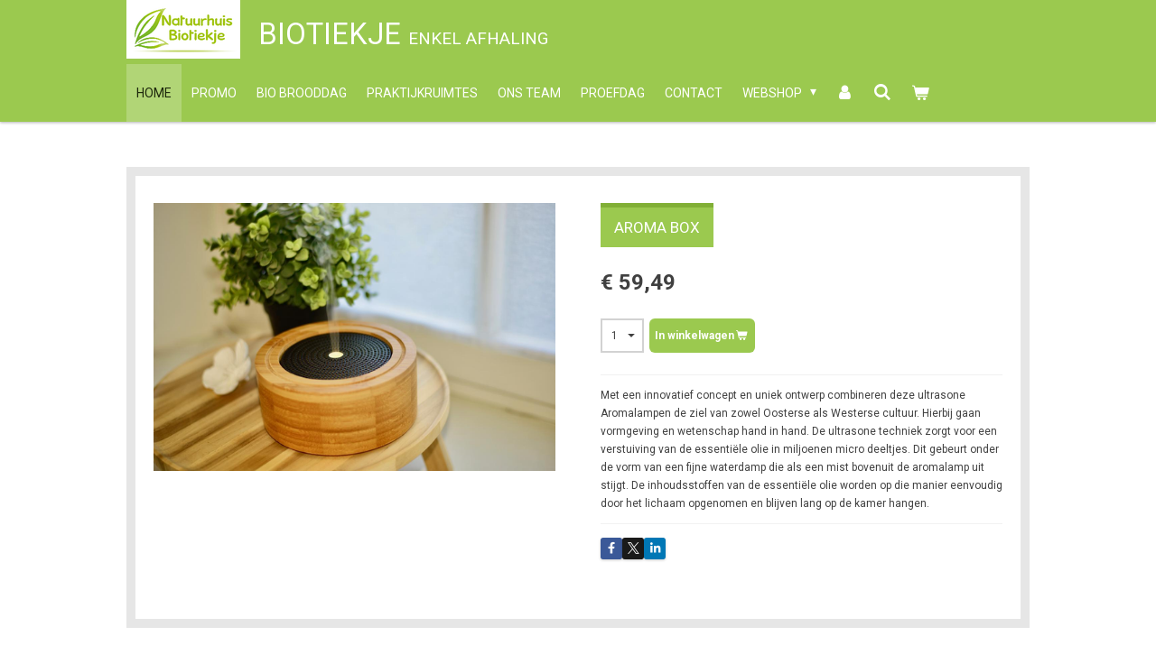

--- FILE ---
content_type: text/html; charset=UTF-8
request_url: https://www.biotiekje.be/product/2563333/aroma-box
body_size: 13451
content:
<!DOCTYPE html>
<html lang="nl">
    <head>
        <meta http-equiv="Content-Type" content="text/html; charset=utf-8">
        <meta name="viewport" content="width=device-width, initial-scale=1.0, maximum-scale=5.0">
        <meta http-equiv="X-UA-Compatible" content="IE=edge">
        <link rel="canonical" href="https://www.biotiekje.be/product/2563333/aroma-box">
        <link rel="sitemap" type="application/xml" href="https://www.biotiekje.be/sitemap.xml">
        <meta property="og:title" content="Aroma box | Biotiekje">
        <meta property="og:url" content="https://www.biotiekje.be/product/2563333/aroma-box">
        <base href="https://www.biotiekje.be/">
        <meta name="description" property="og:description" content="Met een innovatief concept en uniek ontwerp combineren deze ultrasone Aromalampen de ziel van zowel Oosterse als Westerse cultuur. Hierbij gaan vormgeving en wetenschap hand in hand. De ultrasone techniek zorgt voor een verstuiving van de essenti&amp;euml;le olie in miljoenen micro deeltjes. Dit gebeurt onder de vorm van een fijne waterdamp die als een mist bovenuit de aromalamp uit stijgt. De inhoudsstoffen van de essenti&amp;euml;le olie worden op die manier eenvoudig door het lichaam opgenomen en blijven lang op de kamer hangen.">
                <script nonce="1ed794ccccb220c5125b3f857c2e386a">
            
            window.JOUWWEB = window.JOUWWEB || {};
            window.JOUWWEB.application = window.JOUWWEB.application || {};
            window.JOUWWEB.application = {"backends":[{"domain":"jouwweb.nl","freeDomain":"jouwweb.site"},{"domain":"webador.com","freeDomain":"webadorsite.com"},{"domain":"webador.de","freeDomain":"webadorsite.com"},{"domain":"webador.fr","freeDomain":"webadorsite.com"},{"domain":"webador.es","freeDomain":"webadorsite.com"},{"domain":"webador.it","freeDomain":"webadorsite.com"},{"domain":"jouwweb.be","freeDomain":"jouwweb.site"},{"domain":"webador.ie","freeDomain":"webadorsite.com"},{"domain":"webador.co.uk","freeDomain":"webadorsite.com"},{"domain":"webador.at","freeDomain":"webadorsite.com"},{"domain":"webador.be","freeDomain":"webadorsite.com"},{"domain":"webador.ch","freeDomain":"webadorsite.com"},{"domain":"webador.ch","freeDomain":"webadorsite.com"},{"domain":"webador.mx","freeDomain":"webadorsite.com"},{"domain":"webador.com","freeDomain":"webadorsite.com"},{"domain":"webador.dk","freeDomain":"webadorsite.com"},{"domain":"webador.se","freeDomain":"webadorsite.com"},{"domain":"webador.no","freeDomain":"webadorsite.com"},{"domain":"webador.fi","freeDomain":"webadorsite.com"},{"domain":"webador.ca","freeDomain":"webadorsite.com"},{"domain":"webador.ca","freeDomain":"webadorsite.com"},{"domain":"webador.pl","freeDomain":"webadorsite.com"},{"domain":"webador.com.au","freeDomain":"webadorsite.com"},{"domain":"webador.nz","freeDomain":"webadorsite.com"}],"editorLocale":"nl-BE","editorTimezone":"Europe\/Amsterdam","editorLanguage":"nl","analytics4TrackingId":"G-E6PZPGE4QM","analyticsDimensions":[],"backendDomain":"www.jouwweb.nl","backendShortDomain":"jouwweb.nl","backendKey":"jouwweb-nl","freeWebsiteDomain":"jouwweb.site","noSsl":false,"build":{"reference":"bdb0db9"},"linkHostnames":["www.jouwweb.nl","www.webador.com","www.webador.de","www.webador.fr","www.webador.es","www.webador.it","www.jouwweb.be","www.webador.ie","www.webador.co.uk","www.webador.at","www.webador.be","www.webador.ch","fr.webador.ch","www.webador.mx","es.webador.com","www.webador.dk","www.webador.se","www.webador.no","www.webador.fi","www.webador.ca","fr.webador.ca","www.webador.pl","www.webador.com.au","www.webador.nz"],"assetsUrl":"https:\/\/assets.jwwb.nl","loginUrl":"https:\/\/www.jouwweb.nl\/inloggen","publishUrl":"https:\/\/www.jouwweb.nl\/v2\/website\/1167354\/publish-proxy","adminUserOrIp":false,"pricing":{"plans":{"lite":{"amount":"700","currency":"EUR"},"pro":{"amount":"1200","currency":"EUR"},"business":{"amount":"2400","currency":"EUR"}},"yearlyDiscount":{"price":{"amount":"4800","currency":"EUR"},"ratio":0.17,"percent":"17%","discountPrice":{"amount":"4800","currency":"EUR"},"termPricePerMonth":{"amount":"2400","currency":"EUR"},"termPricePerYear":{"amount":"24000","currency":"EUR"}}},"hcUrl":{"add-product-variants":"https:\/\/help.jouwweb.nl\/hc\/nl\/articles\/28594307773201","basic-vs-advanced-shipping":"https:\/\/help.jouwweb.nl\/hc\/nl\/articles\/28594268794257","html-in-head":"https:\/\/help.jouwweb.nl\/hc\/nl\/articles\/28594336422545","link-domain-name":"https:\/\/help.jouwweb.nl\/hc\/nl\/articles\/28594325307409","optimize-for-mobile":"https:\/\/help.jouwweb.nl\/hc\/nl\/articles\/28594312927121","seo":"https:\/\/help.jouwweb.nl\/hc\/nl\/sections\/28507243966737","transfer-domain-name":"https:\/\/help.jouwweb.nl\/hc\/nl\/articles\/28594325232657","website-not-secure":"https:\/\/help.jouwweb.nl\/hc\/nl\/articles\/28594252935825"}};
            window.JOUWWEB.brand = {"type":"jouwweb","name":"JouwWeb","domain":"JouwWeb.nl","supportEmail":"support@jouwweb.nl"};
                    
                window.JOUWWEB = window.JOUWWEB || {};
                window.JOUWWEB.websiteRendering = {"locale":"nl-NL","timezone":"Europe\/Brussels","routes":{"api\/upload\/product-field":"\/_api\/upload\/product-field","checkout\/cart":"\/winkelwagen","payment":"\/bestelling-afronden\/:publicOrderId","payment\/forward":"\/bestelling-afronden\/:publicOrderId\/forward","public-order":"\/bestelling\/:publicOrderId","checkout\/authorize":"\/winkelwagen\/authorize\/:gateway","wishlist":"\/verlanglijst"}};
                                                    window.JOUWWEB.website = {"id":1167354,"locale":"nl-NL","enabled":true,"title":"Biotiekje","hasTitle":true,"roleOfLoggedInUser":null,"ownerLocale":"nl-BE","plan":"business","freeWebsiteDomain":"jouwweb.site","backendKey":"jouwweb-be","currency":"EUR","defaultLocale":"nl-NL","url":"https:\/\/www.biotiekje.be\/","homepageSegmentId":4610167,"category":"webshop","isOffline":false,"isPublished":true,"locales":["nl-NL"],"allowed":{"ads":false,"credits":true,"externalLinks":true,"slideshow":true,"customDefaultSlideshow":true,"hostedAlbums":true,"moderators":true,"mailboxQuota":10,"statisticsVisitors":true,"statisticsDetailed":true,"statisticsMonths":-1,"favicon":true,"password":true,"freeDomains":0,"freeMailAccounts":1,"canUseLanguages":false,"fileUpload":true,"legacyFontSize":false,"webshop":true,"products":-1,"imageText":false,"search":true,"audioUpload":true,"videoUpload":5000,"allowDangerousForms":false,"allowHtmlCode":true,"mobileBar":true,"sidebar":true,"poll":false,"allowCustomForms":true,"allowBusinessListing":true,"allowCustomAnalytics":true,"allowAccountingLink":true,"digitalProducts":true,"sitemapElement":false},"mobileBar":{"enabled":true,"theme":"accent","email":{"active":true,"value":"info@biotiekje.be"},"location":{"active":true,"value":"Baron van der Bruggenlaan 23, Wielsbeke"},"phone":{"active":true,"value":"+3256663164"},"whatsapp":{"active":false},"social":{"active":true,"network":"facebook","value":"biotiekje"}},"webshop":{"enabled":true,"currency":"EUR","taxEnabled":false,"taxInclusive":true,"vatDisclaimerVisible":false,"orderNotice":"<p>Indien je speciale wensen hebt kun je deze doorgeven via het Opmerkingen-veld in de laatste stap.<br \/>\r\nALLEEN AFHALEN MOGELIJK!<\/p>","orderConfirmation":"<p>Hartelijk bedankt voor je bestelling.<\/p>","freeShipping":false,"freeShippingAmount":"50.00","shippingDisclaimerVisible":false,"pickupAllowed":true,"couponAllowed":false,"detailsPageAvailable":true,"socialMediaVisible":true,"termsPage":null,"termsPageUrl":null,"extraTerms":null,"pricingVisible":true,"orderButtonVisible":true,"shippingAdvanced":true,"shippingAdvancedBackEnd":true,"soldOutVisible":true,"backInStockNotificationEnabled":false,"canAddProducts":true,"nextOrderNumber":485,"allowedServicePoints":[],"sendcloudConfigured":false,"sendcloudFallbackPublicKey":"a3d50033a59b4a598f1d7ce7e72aafdf","taxExemptionAllowed":true,"invoiceComment":null,"emptyCartVisible":true,"minimumOrderPrice":null,"productNumbersEnabled":false,"wishlistEnabled":false,"hideTaxOnCart":false},"isTreatedAsWebshop":true};                            window.JOUWWEB.cart = {"products":[],"coupon":null,"shippingCountryCode":null,"shippingChoice":null,"breakdown":[]};                            window.JOUWWEB.scripts = ["website-rendering\/webshop"];                        window.parent.JOUWWEB.colorPalette = window.JOUWWEB.colorPalette;
        </script>
                <title>Aroma box | Biotiekje</title>
                                            <link href="https://primary.jwwb.nl/public/j/c/r/temp-xrjcvgdqlqpidnfbzgfc/touch-icon-iphone.png?bust=1571154540" rel="apple-touch-icon" sizes="60x60">                                                <link href="https://primary.jwwb.nl/public/j/c/r/temp-xrjcvgdqlqpidnfbzgfc/touch-icon-ipad.png?bust=1571154540" rel="apple-touch-icon" sizes="76x76">                                                <link href="https://primary.jwwb.nl/public/j/c/r/temp-xrjcvgdqlqpidnfbzgfc/touch-icon-iphone-retina.png?bust=1571154540" rel="apple-touch-icon" sizes="120x120">                                                <link href="https://primary.jwwb.nl/public/j/c/r/temp-xrjcvgdqlqpidnfbzgfc/touch-icon-ipad-retina.png?bust=1571154540" rel="apple-touch-icon" sizes="152x152">                                                <link href="https://primary.jwwb.nl/public/j/c/r/temp-xrjcvgdqlqpidnfbzgfc/favicon.png?bust=1571154540" rel="shortcut icon">                                                <link href="https://primary.jwwb.nl/public/j/c/r/temp-xrjcvgdqlqpidnfbzgfc/favicon.png?bust=1571154540" rel="icon">                                        <meta property="og:image" content="https&#x3A;&#x2F;&#x2F;primary.jwwb.nl&#x2F;public&#x2F;j&#x2F;c&#x2F;r&#x2F;temp-xrjcvgdqlqpidnfbzgfc&#x2F;nfne11&#x2F;pasted-imageTueOct272020092223GMT0100Midden-Europesestandaardtijd.png">
                                    <meta name="twitter:card" content="summary_large_image">
                        <meta property="twitter:image" content="https&#x3A;&#x2F;&#x2F;primary.jwwb.nl&#x2F;public&#x2F;j&#x2F;c&#x2F;r&#x2F;temp-xrjcvgdqlqpidnfbzgfc&#x2F;nfne11&#x2F;pasted-imageTueOct272020092223GMT0100Midden-Europesestandaardtijd.png">
                                                    <script src="https://plausible.io/js/script.manual.js" nonce="1ed794ccccb220c5125b3f857c2e386a" data-turbo-track="reload" defer data-domain="shard4.jouwweb.nl"></script>
<link rel="stylesheet" type="text/css" href="https://gfonts.jwwb.nl/css?display=fallback&amp;family=Roboto%3A400%2C700%2C400italic%2C700italic" nonce="1ed794ccccb220c5125b3f857c2e386a" data-turbo-track="dynamic">
<script src="https://assets.jwwb.nl/assets/build/website-rendering/nl-NL.js?bust=af8dcdef13a1895089e9" nonce="1ed794ccccb220c5125b3f857c2e386a" data-turbo-track="reload" defer></script>
<script src="https://assets.jwwb.nl/assets/website-rendering/runtime.cee983c75391f900fb05.js?bust=4ce5de21b577bc4120dd" nonce="1ed794ccccb220c5125b3f857c2e386a" data-turbo-track="reload" defer></script>
<script src="https://assets.jwwb.nl/assets/website-rendering/812.881ee67943804724d5af.js?bust=78ab7ad7d6392c42d317" nonce="1ed794ccccb220c5125b3f857c2e386a" data-turbo-track="reload" defer></script>
<script src="https://assets.jwwb.nl/assets/website-rendering/main.5cc2a9179e0462270809.js?bust=47fa63093185ee0400ae" nonce="1ed794ccccb220c5125b3f857c2e386a" data-turbo-track="reload" defer></script>
<link rel="preload" href="https://assets.jwwb.nl/assets/website-rendering/styles.c611799110a447e67981.css?bust=226f06dc4f39cd5a64cc" as="style">
<link rel="preload" href="https://assets.jwwb.nl/assets/website-rendering/fonts/icons-website-rendering/font/website-rendering.woff2?bust=bd2797014f9452dadc8e" as="font" crossorigin>
<link rel="preconnect" href="https://gfonts.jwwb.nl">
<link rel="stylesheet" type="text/css" href="https://assets.jwwb.nl/assets/website-rendering/styles.c611799110a447e67981.css?bust=226f06dc4f39cd5a64cc" nonce="1ed794ccccb220c5125b3f857c2e386a" data-turbo-track="dynamic">
<link rel="preconnect" href="https://assets.jwwb.nl">
<link rel="stylesheet" type="text/css" href="https://primary.jwwb.nl/public/j/c/r/temp-xrjcvgdqlqpidnfbzgfc/style.css?bust=1768911126" nonce="1ed794ccccb220c5125b3f857c2e386a" data-turbo-track="dynamic">    </head>
    <body
        id="top"
        class="jw-is-no-slideshow jw-header-is-image-text jw-is-segment-product jw-is-frontend jw-is-no-sidebar jw-is-no-messagebar jw-is-no-touch-device jw-is-no-mobile"
                                    data-jouwweb-page="2563333"
                                                data-jouwweb-segment-id="2563333"
                                                data-jouwweb-segment-type="product"
                                                data-template-threshold="1000"
                                                data-template-name="Health"
                            itemscope
        itemtype="https://schema.org/Product"
    >
                                    <meta itemprop="url" content="https://www.biotiekje.be/product/2563333/aroma-box">
        <a href="#main-content" class="jw-skip-link">
            Ga direct naar de hoofdinhoud        </a>
        <div class="jw-background"></div>
        <div class="jw-body">
            <div class="jw-mobile-menu jw-mobile-is-text js-mobile-menu">
            <button
            type="button"
            class="jw-mobile-menu__button jw-mobile-toggle"
            aria-label="Open / sluit menu"
        >
            <span class="jw-icon-burger"></span>
        </button>
        <div class="jw-mobile-header jw-mobile-header--image-text">
        <a            class="jw-mobile-header-content"
                            href="/"
                        >
                            <img class="jw-mobile-logo jw-mobile-logo--landscape" src="https://primary.jwwb.nl/public/j/c/r/temp-xrjcvgdqlqpidnfbzgfc/pzhzkp/5da5bc2190.png?enable-io=true&amp;enable=upscale&amp;height=70" srcset="https://primary.jwwb.nl/public/j/c/r/temp-xrjcvgdqlqpidnfbzgfc/pzhzkp/5da5bc2190.png?enable-io=true&amp;enable=upscale&amp;height=70 1x" alt="Biotiekje" title="Biotiekje">                                        <div class="jw-mobile-text">
                    <span style="font-size: 120%;">Biotiekje </span> <span style="font-size: 70%;">Enkel afhaling</span>                </div>
                    </a>
    </div>

        <a
        href="/winkelwagen"
        class="jw-mobile-menu__button jw-mobile-header-cart"
        aria-label="Bekijk winkelwagen"
    >
        <span class="jw-icon-badge-wrapper">
            <span class="website-rendering-icon-basket" aria-hidden="true"></span>
            <span class="jw-icon-badge hidden" aria-hidden="true"></span>
        </span>
    </a>
    
    </div>
    <div class="jw-mobile-menu-search jw-mobile-menu-search--hidden">
        <form
            action="/zoeken"
            method="get"
            class="jw-mobile-menu-search__box"
        >
            <input
                type="text"
                name="q"
                value=""
                placeholder="Zoeken..."
                class="jw-mobile-menu-search__input"
                aria-label="Zoeken"
            >
            <button type="submit" class="jw-btn jw-btn--style-flat jw-mobile-menu-search__button" aria-label="Zoeken">
                <span class="website-rendering-icon-search" aria-hidden="true"></span>
            </button>
            <button type="button" class="jw-btn jw-btn--style-flat jw-mobile-menu-search__button js-cancel-search" aria-label="Zoekopdracht annuleren">
                <span class="website-rendering-icon-cancel" aria-hidden="true"></span>
            </button>
        </form>
    </div>
            <div class="wrapper">
    <header class="topmenu clearfix js-fixed-header-container">
        <div class="inner js-topbar-content-container">
            <div class="header">
                <div class="jw-header-logo">
            <div
    id="jw-header-image-container"
    class="jw-header jw-header-image jw-header-image-toggle"
    style="flex-basis: 126px; max-width: 126px; flex-shrink: 1;"
>
            <a href="/">
        <img id="jw-header-image" data-image-id="21148436" srcset="https://primary.jwwb.nl/public/j/c/r/temp-xrjcvgdqlqpidnfbzgfc/pzhzkp/5da5bc2190.png?enable-io=true&amp;width=126 126w, https://primary.jwwb.nl/public/j/c/r/temp-xrjcvgdqlqpidnfbzgfc/pzhzkp/5da5bc2190.png?enable-io=true&amp;width=235 235w" class="jw-header-image" title="Biotiekje" style="" sizes="126px" width="126" height="65" intrinsicsize="126.00 x 65.00" alt="Biotiekje">                </a>
    </div>
        <div
    class="jw-header jw-header-title-container jw-header-text jw-header-text-toggle"
    data-stylable="true"
>
    <a        id="jw-header-title"
        class="jw-header-title"
                    href="/"
            >
        <span style="font-size: 120%;">Biotiekje </span> <span style="font-size: 70%;">Enkel afhaling</span>    </a>
</div>
</div>
            </div>
            <nav class="jw-menu-copy">
                <ul
    id="jw-menu"
    class="jw-menu jw-menu-horizontal"
            >
            <li
    class="jw-menu-item jw-menu-is-active"
>
        <a        class="jw-menu-link js-active-menu-item"
        href="/"                                            data-page-link-id="4610167"
                            >
                <span class="">
            Home        </span>
            </a>
                </li>
            <li
    class="jw-menu-item"
>
        <a        class="jw-menu-link"
        href="/promo"                                            data-page-link-id="4627833"
                            >
                <span class="">
            Promo        </span>
            </a>
                </li>
            <li
    class="jw-menu-item"
>
        <a        class="jw-menu-link"
        href="/bio-brooddag"                                            data-page-link-id="4627835"
                            >
                <span class="">
            Bio brooddag        </span>
            </a>
                </li>
            <li
    class="jw-menu-item"
>
        <a        class="jw-menu-link"
        href="/praktijkruimtes"                                            data-page-link-id="4628095"
                            >
                <span class="">
            Praktijkruimtes        </span>
            </a>
                </li>
            <li
    class="jw-menu-item"
>
        <a        class="jw-menu-link"
        href="/ons-team"                                            data-page-link-id="16162727"
                            >
                <span class="">
            Ons team        </span>
            </a>
                </li>
            <li
    class="jw-menu-item"
>
        <a        class="jw-menu-link"
        href="/proefdag"                                            data-page-link-id="7274986"
                            >
                <span class="">
            Proefdag        </span>
            </a>
                </li>
            <li
    class="jw-menu-item"
>
        <a        class="jw-menu-link"
        href="/contact"                                            data-page-link-id="4627738"
                            >
                <span class="">
            Contact        </span>
            </a>
                </li>
            <li
    class="jw-menu-item jw-menu-has-submenu"
>
        <a        class="jw-menu-link"
        href="/webshop"                                            data-page-link-id="4610274"
                            >
                <span class="">
            Webshop        </span>
                    <span class="jw-arrow jw-arrow-toplevel"></span>
            </a>
                    <ul
            class="jw-submenu"
                    >
                            <li
    class="jw-menu-item"
>
        <a        class="jw-menu-link"
        href="/webshop/noten-en-fruit"                                            data-page-link-id="4627784"
                            >
                <span class="">
            Noten en Fruit        </span>
            </a>
                </li>
                            <li
    class="jw-menu-item jw-menu-has-submenu"
>
        <a        class="jw-menu-link"
        href="/webshop/kruiden"                                            data-page-link-id="4627790"
                            >
                <span class="">
            Kruiden        </span>
                    <span class="jw-arrow"></span>
            </a>
                    <ul
            class="jw-submenu"
                    >
                            <li
    class="jw-menu-item"
>
        <a        class="jw-menu-link"
        href="/webshop/kruiden/losse-kruiden"                                            data-page-link-id="4904502"
                            >
                <span class="">
            Losse kruiden        </span>
            </a>
                </li>
                    </ul>
        </li>
                            <li
    class="jw-menu-item jw-menu-has-submenu"
>
        <a        class="jw-menu-link"
        href="/webshop/specialiteiten"                                            data-page-link-id="4733609"
                            >
                <span class="">
            Specialiteiten        </span>
                    <span class="jw-arrow"></span>
            </a>
                    <ul
            class="jw-submenu"
                    >
                            <li
    class="jw-menu-item"
>
        <a        class="jw-menu-link"
        href="/webshop/specialiteiten/bach-bloesems"                                            data-page-link-id="4743672"
                            >
                <span class="">
            Bach Bloesems        </span>
            </a>
                </li>
                            <li
    class="jw-menu-item"
>
        <a        class="jw-menu-link"
        href="/webshop/specialiteiten/etherische-olieen"                                            data-page-link-id="4733821"
                            >
                <span class="">
            Etherische olieën        </span>
            </a>
                </li>
                            <li
    class="jw-menu-item"
>
        <a        class="jw-menu-link"
        href="/webshop/specialiteiten/kersenpitjes"                                            data-page-link-id="4733805"
                            >
                <span class="">
            Kersenpitjes        </span>
            </a>
                </li>
                            <li
    class="jw-menu-item"
>
        <a        class="jw-menu-link"
        href="/webshop/specialiteiten/zoutlampen-zout-lichtjes"                                            data-page-link-id="4733810"
                            >
                <span class="">
            Zoutlampen &amp; Zout lichtjes        </span>
            </a>
                </li>
                            <li
    class="jw-menu-item"
>
        <a        class="jw-menu-link"
        href="/webshop/specialiteiten/wierook"                                            data-page-link-id="4733815"
                            >
                <span class="">
            Wierook        </span>
            </a>
                </li>
                            <li
    class="jw-menu-item"
>
        <a        class="jw-menu-link"
        href="/webshop/specialiteiten/innerlijke-krachtkaarten"                                            data-page-link-id="4733817"
                            >
                <span class="">
            Innerlijke krachtkaarten        </span>
            </a>
                </li>
                            <li
    class="jw-menu-item"
>
        <a        class="jw-menu-link"
        href="/webshop/specialiteiten/edelsteentjes"                                            data-page-link-id="4733819"
                            >
                <span class="">
            Edelsteentjes        </span>
            </a>
                </li>
                            <li
    class="jw-menu-item"
>
        <a        class="jw-menu-link"
        href="/webshop/specialiteiten/aroma-verstuivers"                                            data-page-link-id="4733823"
                            >
                <span class="">
            Aroma verstuivers        </span>
            </a>
                </li>
                            <li
    class="jw-menu-item"
>
        <a        class="jw-menu-link"
        href="/webshop/specialiteiten/aromasteentjes"                                            data-page-link-id="4733826"
                            >
                <span class="">
            Aromasteentjes        </span>
            </a>
                </li>
                            <li
    class="jw-menu-item"
>
        <a        class="jw-menu-link"
        href="/webshop/specialiteiten/seizoensproducten"                                            data-page-link-id="5642709"
                            >
                <span class="">
            Seizoensproducten        </span>
            </a>
                </li>
                    </ul>
        </li>
                            <li
    class="jw-menu-item jw-menu-has-submenu"
>
        <a        class="jw-menu-link"
        href="/webshop/cosmetica"                                            data-page-link-id="4627779"
                            >
                <span class="">
            Cosmetica        </span>
                    <span class="jw-arrow"></span>
            </a>
                    <ul
            class="jw-submenu"
                    >
                            <li
    class="jw-menu-item"
>
        <a        class="jw-menu-link"
        href="/webshop/cosmetica/zarqa"                                            data-page-link-id="4734015"
                            >
                <span class="">
            Zarqa        </span>
            </a>
                </li>
                            <li
    class="jw-menu-item"
>
        <a        class="jw-menu-link"
        href="/webshop/cosmetica/gehwol"                                            data-page-link-id="4734020"
                            >
                <span class="">
            Gehwol        </span>
            </a>
                </li>
                            <li
    class="jw-menu-item"
>
        <a        class="jw-menu-link"
        href="/webshop/cosmetica/naturtint"                                            data-page-link-id="4905543"
                            >
                <span class="">
            Naturtint        </span>
            </a>
                </li>
                            <li
    class="jw-menu-item"
>
        <a        class="jw-menu-link"
        href="/webshop/cosmetica/weleda"                                            data-page-link-id="4975048"
                            >
                <span class="">
            Weleda        </span>
            </a>
                </li>
                            <li
    class="jw-menu-item"
>
        <a        class="jw-menu-link"
        href="/webshop/cosmetica/kneipp"                                            data-page-link-id="8426070"
                            >
                <span class="">
            Kneipp        </span>
            </a>
                </li>
                            <li
    class="jw-menu-item"
>
        <a        class="jw-menu-link"
        href="/webshop/cosmetica/overige-cosmetica"                                            data-page-link-id="4837329"
                            >
                <span class="">
            Overige cosmetica        </span>
            </a>
                </li>
                    </ul>
        </li>
                            <li
    class="jw-menu-item jw-menu-has-submenu"
>
        <a        class="jw-menu-link"
        href="/webshop/supplementen"                                            data-page-link-id="4627785"
                            >
                <span class="">
            Supplementen        </span>
                    <span class="jw-arrow"></span>
            </a>
                    <ul
            class="jw-submenu"
                    >
                            <li
    class="jw-menu-item"
>
        <a        class="jw-menu-link"
        href="/webshop/supplementen/mannavital"                                            data-page-link-id="4734030"
                            >
                <span class="">
            Mannavital        </span>
            </a>
                </li>
                            <li
    class="jw-menu-item"
>
        <a        class="jw-menu-link"
        href="/webshop/supplementen/ladrome"                                            data-page-link-id="4734031"
                            >
                <span class="">
            Ladrôme        </span>
            </a>
                </li>
                            <li
    class="jw-menu-item"
>
        <a        class="jw-menu-link"
        href="/webshop/supplementen/ortis"                                            data-page-link-id="4734033"
                            >
                <span class="">
            Ortis        </span>
            </a>
                </li>
                            <li
    class="jw-menu-item"
>
        <a        class="jw-menu-link"
        href="/webshop/supplementen/physalis"                                            data-page-link-id="4734034"
                            >
                <span class="">
            Physalis        </span>
            </a>
                </li>
                            <li
    class="jw-menu-item"
>
        <a        class="jw-menu-link"
        href="/webshop/supplementen/salus"                                            data-page-link-id="4858940"
                            >
                <span class="">
            Salus        </span>
            </a>
                </li>
                            <li
    class="jw-menu-item"
>
        <a        class="jw-menu-link"
        href="/webshop/supplementen/fytostar"                                            data-page-link-id="4858977"
                            >
                <span class="">
            Fytostar        </span>
            </a>
                </li>
                            <li
    class="jw-menu-item"
>
        <a        class="jw-menu-link"
        href="/webshop/supplementen/purasana"                                            data-page-link-id="4859146"
                            >
                <span class="">
            Purasana        </span>
            </a>
                </li>
                            <li
    class="jw-menu-item"
>
        <a        class="jw-menu-link"
        href="/webshop/supplementen/nataos"                                            data-page-link-id="4882756"
                            >
                <span class="">
            Nataos        </span>
            </a>
                </li>
                            <li
    class="jw-menu-item"
>
        <a        class="jw-menu-link"
        href="/webshop/supplementen/allerlei"                                            data-page-link-id="4859097"
                            >
                <span class="">
            Allerlei        </span>
            </a>
                </li>
                    </ul>
        </li>
                            <li
    class="jw-menu-item jw-menu-has-submenu"
>
        <a        class="jw-menu-link"
        href="/webshop/thee"                                            data-page-link-id="4697526"
                            >
                <span class="">
            Thee        </span>
                    <span class="jw-arrow"></span>
            </a>
                    <ul
            class="jw-submenu"
                    >
                            <li
    class="jw-menu-item"
>
        <a        class="jw-menu-link"
        href="/webshop/thee/yogi-tea"                                            data-page-link-id="4734039"
                            >
                <span class="">
            yogi tea        </span>
            </a>
                </li>
                            <li
    class="jw-menu-item"
>
        <a        class="jw-menu-link"
        href="/webshop/thee/piramide-thee"                                            data-page-link-id="4734040"
                            >
                <span class="">
            piramide thee        </span>
            </a>
                </li>
                            <li
    class="jw-menu-item"
>
        <a        class="jw-menu-link"
        href="/webshop/thee/jacob-hooy-thee"                                            data-page-link-id="4734042"
                            >
                <span class="">
            jacob hooy thee        </span>
            </a>
                </li>
                            <li
    class="jw-menu-item"
>
        <a        class="jw-menu-link"
        href="/webshop/thee/losse-fruitthee"                                            data-page-link-id="4753184"
                            >
                <span class="">
            Losse fruitthee        </span>
            </a>
                </li>
                            <li
    class="jw-menu-item"
>
        <a        class="jw-menu-link"
        href="/webshop/thee/thee-allerlei"                                            data-page-link-id="4738104"
                            >
                <span class="">
            Thee allerlei        </span>
            </a>
                </li>
                            <li
    class="jw-menu-item"
>
        <a        class="jw-menu-link"
        href="/webshop/thee/thee-accessoires"                                            data-page-link-id="5779032"
                            >
                <span class="">
            Thee accessoires        </span>
            </a>
                </li>
                    </ul>
        </li>
                            <li
    class="jw-menu-item jw-menu-has-submenu"
>
        <a        class="jw-menu-link"
        href="/webshop/dranken-1"                                            data-page-link-id="4734063"
                            >
                <span class="">
            Dranken        </span>
                    <span class="jw-arrow"></span>
            </a>
                    <ul
            class="jw-submenu"
                    >
                            <li
    class="jw-menu-item"
>
        <a        class="jw-menu-link"
        href="/webshop/dranken-1/plantaardige-melk"                                            data-page-link-id="4734065"
                            >
                <span class="">
            plantaardige melk        </span>
            </a>
                </li>
                            <li
    class="jw-menu-item"
>
        <a        class="jw-menu-link"
        href="/webshop/dranken-1/suikervrije-sappen"                                            data-page-link-id="4734066"
                            >
                <span class="">
            suikervrije sappen        </span>
            </a>
                </li>
                            <li
    class="jw-menu-item"
>
        <a        class="jw-menu-link"
        href="/webshop/dranken-1/wijnen"                                            data-page-link-id="4734068"
                            >
                <span class="">
            wijnen        </span>
            </a>
                </li>
                            <li
    class="jw-menu-item"
>
        <a        class="jw-menu-link"
        href="/webshop/dranken-1/alcoholvrije-dranken"                                            data-page-link-id="4734069"
                            >
                <span class="">
            alcoholvrije dranken        </span>
            </a>
                </li>
                            <li
    class="jw-menu-item"
>
        <a        class="jw-menu-link"
        href="/webshop/dranken-1/frisdranken-en-water"                                            data-page-link-id="4734071"
                            >
                <span class="">
            frisdranken en water        </span>
            </a>
                </li>
                            <li
    class="jw-menu-item"
>
        <a        class="jw-menu-link"
        href="/webshop/dranken-1/koffie-en-koffievervangers"                                            data-page-link-id="5643408"
                            >
                <span class="">
            Koffie- en koffievervangers        </span>
            </a>
                </li>
                    </ul>
        </li>
                            <li
    class="jw-menu-item jw-menu-has-submenu"
>
        <a        class="jw-menu-link"
        href="/webshop/voeding"                                            data-page-link-id="4645252"
                            >
                <span class="">
            Voeding        </span>
                    <span class="jw-arrow"></span>
            </a>
                    <ul
            class="jw-submenu"
                    >
                            <li
    class="jw-menu-item"
>
        <a        class="jw-menu-link"
        href="/webshop/voeding/crackers-en-broodwaren"                                            data-page-link-id="4734089"
                            >
                <span class="">
            crackers en broodwaren        </span>
            </a>
                </li>
                            <li
    class="jw-menu-item"
>
        <a        class="jw-menu-link"
        href="/webshop/voeding/smaakmakers"                                            data-page-link-id="4734091"
                            >
                <span class="">
            smaakmakers        </span>
            </a>
                </li>
                            <li
    class="jw-menu-item"
>
        <a        class="jw-menu-link"
        href="/webshop/voeding/groenten-en-fruit"                                            data-page-link-id="4734093"
                            >
                <span class="">
            groenten en fruit        </span>
            </a>
                </li>
                            <li
    class="jw-menu-item"
>
        <a        class="jw-menu-link"
        href="/webshop/voeding/vegetarisch"                                            data-page-link-id="4734094"
                            >
                <span class="">
            vegetarisch        </span>
            </a>
                </li>
                            <li
    class="jw-menu-item"
>
        <a        class="jw-menu-link"
        href="/webshop/voeding/broodbeleg"                                            data-page-link-id="4734095"
                            >
                <span class="">
            broodbeleg        </span>
            </a>
                </li>
                            <li
    class="jw-menu-item"
>
        <a        class="jw-menu-link"
        href="/webshop/voeding/plantaardige-producten-zuivel-producten"                                            data-page-link-id="4734096"
                            >
                <span class="">
            plantaardige producten - zuivel producten        </span>
            </a>
                </li>
                            <li
    class="jw-menu-item"
>
        <a        class="jw-menu-link"
        href="/webshop/voeding/tussendoortjes"                                            data-page-link-id="4734097"
                            >
                <span class="">
            tussendoortjes        </span>
            </a>
                </li>
                            <li
    class="jw-menu-item"
>
        <a        class="jw-menu-link"
        href="/webshop/voeding/alternatief-voor-suikers"                                            data-page-link-id="4734098"
                            >
                <span class="">
            Alternatief voor suikers        </span>
            </a>
                </li>
                            <li
    class="jw-menu-item"
>
        <a        class="jw-menu-link"
        href="/webshop/voeding/granen-vlokken-meel-rijst-deegwaren"                                            data-page-link-id="4735025"
                            >
                <span class="">
            Granen-vlokken-meel-rijst-deegwaren        </span>
            </a>
                </li>
                            <li
    class="jw-menu-item"
>
        <a        class="jw-menu-link"
        href="/webshop/voeding/suikervrij"                                            data-page-link-id="4762019"
                            >
                <span class="">
            Suikervrij        </span>
            </a>
                </li>
                            <li
    class="jw-menu-item"
>
        <a        class="jw-menu-link"
        href="/webshop/voeding/glutenvrij"                                            data-page-link-id="4787289"
                            >
                <span class="">
            Glutenvrij        </span>
            </a>
                </li>
                            <li
    class="jw-menu-item"
>
        <a        class="jw-menu-link"
        href="/webshop/voeding/algemene-voeding"                                            data-page-link-id="4840653"
                            >
                <span class="">
            Algemene voeding        </span>
            </a>
                </li>
                            <li
    class="jw-menu-item"
>
        <a        class="jw-menu-link"
        href="/webshop/voeding/spelt-producten"                                            data-page-link-id="4869199"
                            >
                <span class="">
            Spelt producten        </span>
            </a>
                </li>
                    </ul>
        </li>
                            <li
    class="jw-menu-item"
>
        <a        class="jw-menu-link"
        href="/webshop/andere"                                            data-page-link-id="6048671"
                            >
                <span class="">
            Andere        </span>
            </a>
                </li>
                    </ul>
        </li>
            <li
    class="jw-menu-item"
>
        <a        class="jw-menu-link jw-menu-link--icon"
        href="/account"                                                            title="Account"
            >
                                <span class="website-rendering-icon-user"></span>
                            <span class="hidden-desktop-horizontal-menu">
            Account        </span>
            </a>
                </li>
            <li
    class="jw-menu-item jw-menu-search-item"
>
        <button        class="jw-menu-link jw-menu-link--icon jw-text-button"
                                                                    title="Zoeken"
            >
                                <span class="website-rendering-icon-search"></span>
                            <span class="hidden-desktop-horizontal-menu">
            Zoeken        </span>
            </button>
                
            <div class="jw-popover-container jw-popover-container--inline is-hidden">
                <div class="jw-popover-backdrop"></div>
                <div class="jw-popover">
                    <div class="jw-popover__arrow"></div>
                    <div class="jw-popover__content jw-section-white">
                        <form  class="jw-search" action="/zoeken" method="get">
                            
                            <input class="jw-search__input" type="text" name="q" value="" placeholder="Zoeken..." aria-label="Zoeken" >
                            <button class="jw-search__submit" type="submit" aria-label="Zoeken">
                                <span class="website-rendering-icon-search" aria-hidden="true"></span>
                            </button>
                        </form>
                    </div>
                </div>
            </div>
                        </li>
            <li
    class="jw-menu-item js-menu-cart-item "
>
        <a        class="jw-menu-link jw-menu-link--icon"
        href="/winkelwagen"                                                            title="Winkelwagen"
            >
                                    <span class="jw-icon-badge-wrapper">
                        <span class="website-rendering-icon-basket"></span>
                                            <span class="jw-icon-badge hidden">
                    0                </span>
                            <span class="hidden-desktop-horizontal-menu">
            Winkelwagen        </span>
            </a>
                </li>
    
    </ul>

    <script nonce="1ed794ccccb220c5125b3f857c2e386a" id="jw-mobile-menu-template" type="text/template">
        <ul id="jw-menu" class="jw-menu jw-menu-horizontal jw-menu-spacing--mobile-bar">
                            <li
    class="jw-menu-item jw-menu-search-item"
>
                
                 <li class="jw-menu-item jw-mobile-menu-search-item">
                    <form class="jw-search" action="/zoeken" method="get">
                        <input class="jw-search__input" type="text" name="q" value="" placeholder="Zoeken..." aria-label="Zoeken">
                        <button class="jw-search__submit" type="submit" aria-label="Zoeken">
                            <span class="website-rendering-icon-search" aria-hidden="true"></span>
                        </button>
                    </form>
                </li>
                        </li>
                            <li
    class="jw-menu-item jw-menu-is-active"
>
        <a        class="jw-menu-link js-active-menu-item"
        href="/"                                            data-page-link-id="4610167"
                            >
                <span class="">
            Home        </span>
            </a>
                </li>
                            <li
    class="jw-menu-item"
>
        <a        class="jw-menu-link"
        href="/promo"                                            data-page-link-id="4627833"
                            >
                <span class="">
            Promo        </span>
            </a>
                </li>
                            <li
    class="jw-menu-item"
>
        <a        class="jw-menu-link"
        href="/bio-brooddag"                                            data-page-link-id="4627835"
                            >
                <span class="">
            Bio brooddag        </span>
            </a>
                </li>
                            <li
    class="jw-menu-item"
>
        <a        class="jw-menu-link"
        href="/praktijkruimtes"                                            data-page-link-id="4628095"
                            >
                <span class="">
            Praktijkruimtes        </span>
            </a>
                </li>
                            <li
    class="jw-menu-item"
>
        <a        class="jw-menu-link"
        href="/ons-team"                                            data-page-link-id="16162727"
                            >
                <span class="">
            Ons team        </span>
            </a>
                </li>
                            <li
    class="jw-menu-item"
>
        <a        class="jw-menu-link"
        href="/proefdag"                                            data-page-link-id="7274986"
                            >
                <span class="">
            Proefdag        </span>
            </a>
                </li>
                            <li
    class="jw-menu-item"
>
        <a        class="jw-menu-link"
        href="/contact"                                            data-page-link-id="4627738"
                            >
                <span class="">
            Contact        </span>
            </a>
                </li>
                            <li
    class="jw-menu-item jw-menu-has-submenu"
>
        <a        class="jw-menu-link"
        href="/webshop"                                            data-page-link-id="4610274"
                            >
                <span class="">
            Webshop        </span>
                    <span class="jw-arrow jw-arrow-toplevel"></span>
            </a>
                    <ul
            class="jw-submenu"
                    >
                            <li
    class="jw-menu-item"
>
        <a        class="jw-menu-link"
        href="/webshop/noten-en-fruit"                                            data-page-link-id="4627784"
                            >
                <span class="">
            Noten en Fruit        </span>
            </a>
                </li>
                            <li
    class="jw-menu-item jw-menu-has-submenu"
>
        <a        class="jw-menu-link"
        href="/webshop/kruiden"                                            data-page-link-id="4627790"
                            >
                <span class="">
            Kruiden        </span>
                    <span class="jw-arrow"></span>
            </a>
                    <ul
            class="jw-submenu"
                    >
                            <li
    class="jw-menu-item"
>
        <a        class="jw-menu-link"
        href="/webshop/kruiden/losse-kruiden"                                            data-page-link-id="4904502"
                            >
                <span class="">
            Losse kruiden        </span>
            </a>
                </li>
                    </ul>
        </li>
                            <li
    class="jw-menu-item jw-menu-has-submenu"
>
        <a        class="jw-menu-link"
        href="/webshop/specialiteiten"                                            data-page-link-id="4733609"
                            >
                <span class="">
            Specialiteiten        </span>
                    <span class="jw-arrow"></span>
            </a>
                    <ul
            class="jw-submenu"
                    >
                            <li
    class="jw-menu-item"
>
        <a        class="jw-menu-link"
        href="/webshop/specialiteiten/bach-bloesems"                                            data-page-link-id="4743672"
                            >
                <span class="">
            Bach Bloesems        </span>
            </a>
                </li>
                            <li
    class="jw-menu-item"
>
        <a        class="jw-menu-link"
        href="/webshop/specialiteiten/etherische-olieen"                                            data-page-link-id="4733821"
                            >
                <span class="">
            Etherische olieën        </span>
            </a>
                </li>
                            <li
    class="jw-menu-item"
>
        <a        class="jw-menu-link"
        href="/webshop/specialiteiten/kersenpitjes"                                            data-page-link-id="4733805"
                            >
                <span class="">
            Kersenpitjes        </span>
            </a>
                </li>
                            <li
    class="jw-menu-item"
>
        <a        class="jw-menu-link"
        href="/webshop/specialiteiten/zoutlampen-zout-lichtjes"                                            data-page-link-id="4733810"
                            >
                <span class="">
            Zoutlampen &amp; Zout lichtjes        </span>
            </a>
                </li>
                            <li
    class="jw-menu-item"
>
        <a        class="jw-menu-link"
        href="/webshop/specialiteiten/wierook"                                            data-page-link-id="4733815"
                            >
                <span class="">
            Wierook        </span>
            </a>
                </li>
                            <li
    class="jw-menu-item"
>
        <a        class="jw-menu-link"
        href="/webshop/specialiteiten/innerlijke-krachtkaarten"                                            data-page-link-id="4733817"
                            >
                <span class="">
            Innerlijke krachtkaarten        </span>
            </a>
                </li>
                            <li
    class="jw-menu-item"
>
        <a        class="jw-menu-link"
        href="/webshop/specialiteiten/edelsteentjes"                                            data-page-link-id="4733819"
                            >
                <span class="">
            Edelsteentjes        </span>
            </a>
                </li>
                            <li
    class="jw-menu-item"
>
        <a        class="jw-menu-link"
        href="/webshop/specialiteiten/aroma-verstuivers"                                            data-page-link-id="4733823"
                            >
                <span class="">
            Aroma verstuivers        </span>
            </a>
                </li>
                            <li
    class="jw-menu-item"
>
        <a        class="jw-menu-link"
        href="/webshop/specialiteiten/aromasteentjes"                                            data-page-link-id="4733826"
                            >
                <span class="">
            Aromasteentjes        </span>
            </a>
                </li>
                            <li
    class="jw-menu-item"
>
        <a        class="jw-menu-link"
        href="/webshop/specialiteiten/seizoensproducten"                                            data-page-link-id="5642709"
                            >
                <span class="">
            Seizoensproducten        </span>
            </a>
                </li>
                    </ul>
        </li>
                            <li
    class="jw-menu-item jw-menu-has-submenu"
>
        <a        class="jw-menu-link"
        href="/webshop/cosmetica"                                            data-page-link-id="4627779"
                            >
                <span class="">
            Cosmetica        </span>
                    <span class="jw-arrow"></span>
            </a>
                    <ul
            class="jw-submenu"
                    >
                            <li
    class="jw-menu-item"
>
        <a        class="jw-menu-link"
        href="/webshop/cosmetica/zarqa"                                            data-page-link-id="4734015"
                            >
                <span class="">
            Zarqa        </span>
            </a>
                </li>
                            <li
    class="jw-menu-item"
>
        <a        class="jw-menu-link"
        href="/webshop/cosmetica/gehwol"                                            data-page-link-id="4734020"
                            >
                <span class="">
            Gehwol        </span>
            </a>
                </li>
                            <li
    class="jw-menu-item"
>
        <a        class="jw-menu-link"
        href="/webshop/cosmetica/naturtint"                                            data-page-link-id="4905543"
                            >
                <span class="">
            Naturtint        </span>
            </a>
                </li>
                            <li
    class="jw-menu-item"
>
        <a        class="jw-menu-link"
        href="/webshop/cosmetica/weleda"                                            data-page-link-id="4975048"
                            >
                <span class="">
            Weleda        </span>
            </a>
                </li>
                            <li
    class="jw-menu-item"
>
        <a        class="jw-menu-link"
        href="/webshop/cosmetica/kneipp"                                            data-page-link-id="8426070"
                            >
                <span class="">
            Kneipp        </span>
            </a>
                </li>
                            <li
    class="jw-menu-item"
>
        <a        class="jw-menu-link"
        href="/webshop/cosmetica/overige-cosmetica"                                            data-page-link-id="4837329"
                            >
                <span class="">
            Overige cosmetica        </span>
            </a>
                </li>
                    </ul>
        </li>
                            <li
    class="jw-menu-item jw-menu-has-submenu"
>
        <a        class="jw-menu-link"
        href="/webshop/supplementen"                                            data-page-link-id="4627785"
                            >
                <span class="">
            Supplementen        </span>
                    <span class="jw-arrow"></span>
            </a>
                    <ul
            class="jw-submenu"
                    >
                            <li
    class="jw-menu-item"
>
        <a        class="jw-menu-link"
        href="/webshop/supplementen/mannavital"                                            data-page-link-id="4734030"
                            >
                <span class="">
            Mannavital        </span>
            </a>
                </li>
                            <li
    class="jw-menu-item"
>
        <a        class="jw-menu-link"
        href="/webshop/supplementen/ladrome"                                            data-page-link-id="4734031"
                            >
                <span class="">
            Ladrôme        </span>
            </a>
                </li>
                            <li
    class="jw-menu-item"
>
        <a        class="jw-menu-link"
        href="/webshop/supplementen/ortis"                                            data-page-link-id="4734033"
                            >
                <span class="">
            Ortis        </span>
            </a>
                </li>
                            <li
    class="jw-menu-item"
>
        <a        class="jw-menu-link"
        href="/webshop/supplementen/physalis"                                            data-page-link-id="4734034"
                            >
                <span class="">
            Physalis        </span>
            </a>
                </li>
                            <li
    class="jw-menu-item"
>
        <a        class="jw-menu-link"
        href="/webshop/supplementen/salus"                                            data-page-link-id="4858940"
                            >
                <span class="">
            Salus        </span>
            </a>
                </li>
                            <li
    class="jw-menu-item"
>
        <a        class="jw-menu-link"
        href="/webshop/supplementen/fytostar"                                            data-page-link-id="4858977"
                            >
                <span class="">
            Fytostar        </span>
            </a>
                </li>
                            <li
    class="jw-menu-item"
>
        <a        class="jw-menu-link"
        href="/webshop/supplementen/purasana"                                            data-page-link-id="4859146"
                            >
                <span class="">
            Purasana        </span>
            </a>
                </li>
                            <li
    class="jw-menu-item"
>
        <a        class="jw-menu-link"
        href="/webshop/supplementen/nataos"                                            data-page-link-id="4882756"
                            >
                <span class="">
            Nataos        </span>
            </a>
                </li>
                            <li
    class="jw-menu-item"
>
        <a        class="jw-menu-link"
        href="/webshop/supplementen/allerlei"                                            data-page-link-id="4859097"
                            >
                <span class="">
            Allerlei        </span>
            </a>
                </li>
                    </ul>
        </li>
                            <li
    class="jw-menu-item jw-menu-has-submenu"
>
        <a        class="jw-menu-link"
        href="/webshop/thee"                                            data-page-link-id="4697526"
                            >
                <span class="">
            Thee        </span>
                    <span class="jw-arrow"></span>
            </a>
                    <ul
            class="jw-submenu"
                    >
                            <li
    class="jw-menu-item"
>
        <a        class="jw-menu-link"
        href="/webshop/thee/yogi-tea"                                            data-page-link-id="4734039"
                            >
                <span class="">
            yogi tea        </span>
            </a>
                </li>
                            <li
    class="jw-menu-item"
>
        <a        class="jw-menu-link"
        href="/webshop/thee/piramide-thee"                                            data-page-link-id="4734040"
                            >
                <span class="">
            piramide thee        </span>
            </a>
                </li>
                            <li
    class="jw-menu-item"
>
        <a        class="jw-menu-link"
        href="/webshop/thee/jacob-hooy-thee"                                            data-page-link-id="4734042"
                            >
                <span class="">
            jacob hooy thee        </span>
            </a>
                </li>
                            <li
    class="jw-menu-item"
>
        <a        class="jw-menu-link"
        href="/webshop/thee/losse-fruitthee"                                            data-page-link-id="4753184"
                            >
                <span class="">
            Losse fruitthee        </span>
            </a>
                </li>
                            <li
    class="jw-menu-item"
>
        <a        class="jw-menu-link"
        href="/webshop/thee/thee-allerlei"                                            data-page-link-id="4738104"
                            >
                <span class="">
            Thee allerlei        </span>
            </a>
                </li>
                            <li
    class="jw-menu-item"
>
        <a        class="jw-menu-link"
        href="/webshop/thee/thee-accessoires"                                            data-page-link-id="5779032"
                            >
                <span class="">
            Thee accessoires        </span>
            </a>
                </li>
                    </ul>
        </li>
                            <li
    class="jw-menu-item jw-menu-has-submenu"
>
        <a        class="jw-menu-link"
        href="/webshop/dranken-1"                                            data-page-link-id="4734063"
                            >
                <span class="">
            Dranken        </span>
                    <span class="jw-arrow"></span>
            </a>
                    <ul
            class="jw-submenu"
                    >
                            <li
    class="jw-menu-item"
>
        <a        class="jw-menu-link"
        href="/webshop/dranken-1/plantaardige-melk"                                            data-page-link-id="4734065"
                            >
                <span class="">
            plantaardige melk        </span>
            </a>
                </li>
                            <li
    class="jw-menu-item"
>
        <a        class="jw-menu-link"
        href="/webshop/dranken-1/suikervrije-sappen"                                            data-page-link-id="4734066"
                            >
                <span class="">
            suikervrije sappen        </span>
            </a>
                </li>
                            <li
    class="jw-menu-item"
>
        <a        class="jw-menu-link"
        href="/webshop/dranken-1/wijnen"                                            data-page-link-id="4734068"
                            >
                <span class="">
            wijnen        </span>
            </a>
                </li>
                            <li
    class="jw-menu-item"
>
        <a        class="jw-menu-link"
        href="/webshop/dranken-1/alcoholvrije-dranken"                                            data-page-link-id="4734069"
                            >
                <span class="">
            alcoholvrije dranken        </span>
            </a>
                </li>
                            <li
    class="jw-menu-item"
>
        <a        class="jw-menu-link"
        href="/webshop/dranken-1/frisdranken-en-water"                                            data-page-link-id="4734071"
                            >
                <span class="">
            frisdranken en water        </span>
            </a>
                </li>
                            <li
    class="jw-menu-item"
>
        <a        class="jw-menu-link"
        href="/webshop/dranken-1/koffie-en-koffievervangers"                                            data-page-link-id="5643408"
                            >
                <span class="">
            Koffie- en koffievervangers        </span>
            </a>
                </li>
                    </ul>
        </li>
                            <li
    class="jw-menu-item jw-menu-has-submenu"
>
        <a        class="jw-menu-link"
        href="/webshop/voeding"                                            data-page-link-id="4645252"
                            >
                <span class="">
            Voeding        </span>
                    <span class="jw-arrow"></span>
            </a>
                    <ul
            class="jw-submenu"
                    >
                            <li
    class="jw-menu-item"
>
        <a        class="jw-menu-link"
        href="/webshop/voeding/crackers-en-broodwaren"                                            data-page-link-id="4734089"
                            >
                <span class="">
            crackers en broodwaren        </span>
            </a>
                </li>
                            <li
    class="jw-menu-item"
>
        <a        class="jw-menu-link"
        href="/webshop/voeding/smaakmakers"                                            data-page-link-id="4734091"
                            >
                <span class="">
            smaakmakers        </span>
            </a>
                </li>
                            <li
    class="jw-menu-item"
>
        <a        class="jw-menu-link"
        href="/webshop/voeding/groenten-en-fruit"                                            data-page-link-id="4734093"
                            >
                <span class="">
            groenten en fruit        </span>
            </a>
                </li>
                            <li
    class="jw-menu-item"
>
        <a        class="jw-menu-link"
        href="/webshop/voeding/vegetarisch"                                            data-page-link-id="4734094"
                            >
                <span class="">
            vegetarisch        </span>
            </a>
                </li>
                            <li
    class="jw-menu-item"
>
        <a        class="jw-menu-link"
        href="/webshop/voeding/broodbeleg"                                            data-page-link-id="4734095"
                            >
                <span class="">
            broodbeleg        </span>
            </a>
                </li>
                            <li
    class="jw-menu-item"
>
        <a        class="jw-menu-link"
        href="/webshop/voeding/plantaardige-producten-zuivel-producten"                                            data-page-link-id="4734096"
                            >
                <span class="">
            plantaardige producten - zuivel producten        </span>
            </a>
                </li>
                            <li
    class="jw-menu-item"
>
        <a        class="jw-menu-link"
        href="/webshop/voeding/tussendoortjes"                                            data-page-link-id="4734097"
                            >
                <span class="">
            tussendoortjes        </span>
            </a>
                </li>
                            <li
    class="jw-menu-item"
>
        <a        class="jw-menu-link"
        href="/webshop/voeding/alternatief-voor-suikers"                                            data-page-link-id="4734098"
                            >
                <span class="">
            Alternatief voor suikers        </span>
            </a>
                </li>
                            <li
    class="jw-menu-item"
>
        <a        class="jw-menu-link"
        href="/webshop/voeding/granen-vlokken-meel-rijst-deegwaren"                                            data-page-link-id="4735025"
                            >
                <span class="">
            Granen-vlokken-meel-rijst-deegwaren        </span>
            </a>
                </li>
                            <li
    class="jw-menu-item"
>
        <a        class="jw-menu-link"
        href="/webshop/voeding/suikervrij"                                            data-page-link-id="4762019"
                            >
                <span class="">
            Suikervrij        </span>
            </a>
                </li>
                            <li
    class="jw-menu-item"
>
        <a        class="jw-menu-link"
        href="/webshop/voeding/glutenvrij"                                            data-page-link-id="4787289"
                            >
                <span class="">
            Glutenvrij        </span>
            </a>
                </li>
                            <li
    class="jw-menu-item"
>
        <a        class="jw-menu-link"
        href="/webshop/voeding/algemene-voeding"                                            data-page-link-id="4840653"
                            >
                <span class="">
            Algemene voeding        </span>
            </a>
                </li>
                            <li
    class="jw-menu-item"
>
        <a        class="jw-menu-link"
        href="/webshop/voeding/spelt-producten"                                            data-page-link-id="4869199"
                            >
                <span class="">
            Spelt producten        </span>
            </a>
                </li>
                    </ul>
        </li>
                            <li
    class="jw-menu-item"
>
        <a        class="jw-menu-link"
        href="/webshop/andere"                                            data-page-link-id="6048671"
                            >
                <span class="">
            Andere        </span>
            </a>
                </li>
                    </ul>
        </li>
                            <li
    class="jw-menu-item"
>
        <a        class="jw-menu-link jw-menu-link--icon"
        href="/account"                                                            title="Account"
            >
                                <span class="website-rendering-icon-user"></span>
                            <span class="hidden-desktop-horizontal-menu">
            Account        </span>
            </a>
                </li>
            
                    </ul>
    </script>
            </nav>
        </div>
    </header>
    <script nonce="1ed794ccccb220c5125b3f857c2e386a">
        window.JOUWWEB.templateConfig = {
            header: {
                selector: '.topmenu',
                mobileSelector: '.jw-mobile-menu',
                updatePusher: function (headerHeight) {
                    $('.jw-menu-clone').css('top', headerHeight);

                    // Logo height change implies header height change, so we update
                    // the styles dependent on logo height in the same callback as the header height.
                    var headerLogoHeight = document.querySelector('.jw-header-logo').offsetHeight;
                    document.documentElement.style.setProperty('--header-logo-height', headerLogoHeight + 'px');
                },
            },
        };
    </script>
    <div class="slideshow-wrap jw-slideshow-toggle">
        <div class="inner">
                    </div>
    </div>
    <div class="inner content-area">
        <div class="content-area-inner main-content">
            <div class="content-bg"></div>
            <div class="sidebar-bg"></div>
            
<main id="main-content" class="block-content">
    <div data-section-name="content" class="jw-section jw-section-content jw-responsive">
        <div class="jw-strip jw-strip--default jw-strip--style-color jw-strip--primary jw-strip--color-default jw-strip--padding-start"><div class="jw-strip__content-container"><div class="jw-strip__content jw-responsive">    
                        <div
        class="product-page js-product-container"
        data-webshop-product="&#x7B;&quot;id&quot;&#x3A;2563333,&quot;title&quot;&#x3A;&quot;Aroma&#x20;box&quot;,&quot;url&quot;&#x3A;&quot;&#x5C;&#x2F;product&#x5C;&#x2F;2563333&#x5C;&#x2F;aroma-box&quot;,&quot;variants&quot;&#x3A;&#x5B;&#x7B;&quot;id&quot;&#x3A;8738766,&quot;stock&quot;&#x3A;0,&quot;limited&quot;&#x3A;false,&quot;propertyValueIds&quot;&#x3A;&#x5B;&#x5D;&#x7D;&#x5D;,&quot;image&quot;&#x3A;&#x7B;&quot;id&quot;&#x3A;32178801,&quot;url&quot;&#x3A;&quot;https&#x3A;&#x5C;&#x2F;&#x5C;&#x2F;primary.jwwb.nl&#x5C;&#x2F;public&#x5C;&#x2F;j&#x5C;&#x2F;c&#x5C;&#x2F;r&#x5C;&#x2F;temp-xrjcvgdqlqpidnfbzgfc&#x5C;&#x2F;pasted-imageTueOct272020092223GMT0100Midden-Europesestandaardtijd.png&quot;,&quot;width&quot;&#x3A;800,&quot;height&quot;&#x3A;533&#x7D;&#x7D;"
        data-is-detail-view="1"
    >
                <div class="product-page__top">
            <h1 class="product-page__heading" itemprop="name">
                Aroma box            </h1>
                                </div>
                                <div class="product-page__image-container">
                <div
                    class="image-gallery image-gallery--single-item"
                    role="group"
                    aria-roledescription="carousel"
                    aria-label="Productafbeeldingen"
                >
                    <div class="image-gallery__main">
                        <div
                            class="image-gallery__slides"
                            aria-live="polite"
                            aria-atomic="false"
                        >
                                                                                            <div
                                    class="image-gallery__slide-container"
                                    role="group"
                                    aria-roledescription="slide"
                                    aria-hidden="false"
                                    aria-label="1 van 1"
                                >
                                    <a
                                        class="image-gallery__slide-item"
                                        href="https://primary.jwwb.nl/public/j/c/r/temp-xrjcvgdqlqpidnfbzgfc/nfne11/pasted-imageTueOct272020092223GMT0100Midden-Europesestandaardtijd.png"
                                        data-width="1200"
                                        data-height="800"
                                        data-image-id="32178801"
                                        tabindex="0"
                                    >
                                        <div class="image-gallery__slide-image">
                                            <img
                                                                                                    itemprop="image"
                                                    alt="Aroma&#x20;box"
                                                                                                src="https://primary.jwwb.nl/public/j/c/r/temp-xrjcvgdqlqpidnfbzgfc/pasted-imageTueOct272020092223GMT0100Midden-Europesestandaardtijd.png?enable-io=true&enable=upscale&width=600"
                                                srcset="https://primary.jwwb.nl/public/j/c/r/temp-xrjcvgdqlqpidnfbzgfc/nfne11/pasted-imageTueOct272020092223GMT0100Midden-Europesestandaardtijd.png?enable-io=true&width=600 600w"
                                                sizes="(min-width: 1000px) 50vw, 100vw"
                                                width="1200"
                                                height="800"
                                            >
                                        </div>
                                    </a>
                                </div>
                                                    </div>
                        <div class="image-gallery__controls">
                            <button
                                type="button"
                                class="image-gallery__control image-gallery__control--prev image-gallery__control--disabled"
                                aria-label="Vorige afbeelding"
                            >
                                <span class="website-rendering-icon-left-open-big"></span>
                            </button>
                            <button
                                type="button"
                                class="image-gallery__control image-gallery__control--next image-gallery__control--disabled"
                                aria-label="Volgende afbeelding"
                            >
                                <span class="website-rendering-icon-right-open-big"></span>
                            </button>
                        </div>
                    </div>
                                    </div>
            </div>
                <div class="product-page__container">
            <div itemprop="offers" itemscope itemtype="https://schema.org/Offer">
                                <meta itemprop="availability" content="https://schema.org/InStock">
                                                        <meta itemprop="price" content="59.49">
                    <meta itemprop="priceCurrency" content="EUR">
                    <div class="product-page__price-container">
                        <div class="product__price js-product-container__price">
                            <span class="product__price__price">€ 59,49</span>
                        </div>
                        <div class="product__free-shipping-motivator js-product-container__free-shipping-motivator"></div>
                    </div>
                                                </div>
                                    <div class="product-page__button-container">
                                    <div
    class="product-quantity-input"
    data-max-shown-quantity="10"
    data-max-quantity="-1"
    data-product-variant-id="8738766"
    data-removable="false"
    >
    <label>
        <span class="product-quantity-input__label">
            Aantal        </span>
        <input
            min="1"
                        value="1"
            class="jw-element-form-input-text product-quantity-input__input"
            type="number"
                    />
        <select
            class="jw-element-form-input-text product-quantity-input__select hidden"
                    >
        </select>
    </label>
    </div>
                                <button
    type="button"
    class="jw-btn product__add-to-cart js-product-container__button jw-btn--size-medium"
    title="In&#x20;winkelwagen"
        >
    <span>In winkelwagen</span>
</button>
                            </div>
            <div class="product-page__button-notice hidden js-product-container__button-notice"></div>
            
                            <div class="product-page__description" itemprop="description">
                                        <p><span>Met een innovatief concept en uniek ontwerp combineren deze ultrasone Aromalampen de ziel van zowel Oosterse als Westerse cultuur. Hierbij gaan vormgeving en wetenschap hand in hand. De ultrasone techniek zorgt voor een verstuiving van de essenti&euml;le olie in miljoenen micro deeltjes. Dit gebeurt onder de vorm van een fijne waterdamp die als een mist bovenuit de aromalamp uit stijgt. De inhoudsstoffen van de essenti&euml;le olie worden op die manier eenvoudig door het lichaam opgenomen en blijven lang op de kamer hangen.</span></p>                </div>
                                                    <div class="product-page__social">
                    <div
    id="jw-element-"
    data-jw-element-id=""
        class="jw-tree-node jw-element jw-social-share jw-node-is-first-child jw-node-is-last-child"
>
    <div class="jw-element-social-share" style="text-align: left">
    <div class="share-button-container share-button-container--buttons-mini share-button-container--align-left jw-element-content">
                                                                <a
                    class="share-button share-button--facebook jw-element-social-share-button jw-element-social-share-button-facebook "
                                            href=""
                        data-href-template="http://www.facebook.com/sharer/sharer.php?u=[url]"
                                                            rel="nofollow noopener noreferrer"
                    target="_blank"
                >
                    <span class="share-button__icon website-rendering-icon-facebook"></span>
                    <span class="share-button__label">Delen</span>
                </a>
                                                                            <a
                    class="share-button share-button--twitter jw-element-social-share-button jw-element-social-share-button-twitter "
                                            href=""
                        data-href-template="http://x.com/intent/post?text=[url]"
                                                            rel="nofollow noopener noreferrer"
                    target="_blank"
                >
                    <span class="share-button__icon website-rendering-icon-x-logo"></span>
                    <span class="share-button__label">Deel</span>
                </a>
                                                                            <a
                    class="share-button share-button--linkedin jw-element-social-share-button jw-element-social-share-button-linkedin "
                                            href=""
                        data-href-template="http://www.linkedin.com/shareArticle?mini=true&amp;url=[url]"
                                                            rel="nofollow noopener noreferrer"
                    target="_blank"
                >
                    <span class="share-button__icon website-rendering-icon-linkedin"></span>
                    <span class="share-button__label">Share</span>
                </a>
                                                                                        <a
                    class="share-button share-button--whatsapp jw-element-social-share-button jw-element-social-share-button-whatsapp  share-button--mobile-only"
                                            href=""
                        data-href-template="whatsapp://send?text=[url]"
                                                            rel="nofollow noopener noreferrer"
                    target="_blank"
                >
                    <span class="share-button__icon website-rendering-icon-whatsapp"></span>
                    <span class="share-button__label">Delen</span>
                </a>
                                    </div>
    </div>
</div>                </div>
                    </div>
    </div>

    </div></div></div>
<div class="product-page__content">
    <div
    id="jw-element-95552556"
    data-jw-element-id="95552556"
        class="jw-tree-node jw-element jw-strip-root jw-tree-container jw-responsive jw-node-is-first-child jw-node-is-last-child"
>
    <div
    id="jw-element-344378467"
    data-jw-element-id="344378467"
        class="jw-tree-node jw-element jw-strip jw-tree-container jw-tree-container--empty jw-responsive jw-strip--default jw-strip--style-color jw-strip--color-default jw-strip--padding-both jw-node-is-first-child jw-strip--primary jw-node-is-last-child"
>
    <div class="jw-strip__content-container"><div class="jw-strip__content jw-responsive"></div></div></div></div></div>
            </div>
</main>
                    </div>
    </div>
</div>
<footer class="block-footer">
    <div
        data-section-name="footer"
        class="jw-section jw-section-footer jw-responsive"
    >
                <div class="jw-strip jw-strip--default jw-strip--style-color jw-strip--primary jw-strip--color-default jw-strip--padding-both"><div class="jw-strip__content-container"><div class="jw-strip__content jw-responsive">            <div
    id="jw-element-65341803"
    data-jw-element-id="65341803"
        class="jw-tree-node jw-element jw-simple-root jw-tree-container jw-responsive jw-node-is-first-child jw-node-is-last-child"
>
    <div
    id="jw-element-242786356"
    data-jw-element-id="242786356"
        class="jw-tree-node jw-element jw-image-text jw-node-is-first-child jw-node-is-last-child"
>
    <div class="jw-element-imagetext-text">
            <h2 class="jw-heading-100">Biotiekje Wielsbeke</h2>
<h3 class="jw-heading-70">Baron Van Der Bruggenlaan 23</h3>
<h3 class="jw-heading-70">8710 Wielsbeke</h3>
<p>TEL: 056 66 31 64</p>
<p>BTW BE0521.527.725</p>
<p>&nbsp;</p>    </div>
</div></div>                            <div class="jw-credits clear">
                    <div class="jw-credits-owner">
                        <div id="jw-footer-text">
                            <div class="jw-footer-text-content">
                                &copy; 1992 - 2023 Biotiekje                            </div>
                        </div>
                    </div>
                    <div class="jw-credits-right">
                                                                    </div>
                </div>
                    </div></div></div>    </div>
</footer>
            
<div class="jw-bottom-bar__container">
    </div>
<div class="jw-bottom-bar__spacer">
    </div>

            <div id="jw-variable-loaded" style="display: none;"></div>
            <div id="jw-variable-values" style="display: none;">
                                    <span data-jw-variable-key="background-color" class="jw-variable-value-background-color"></span>
                                    <span data-jw-variable-key="background" class="jw-variable-value-background"></span>
                                    <span data-jw-variable-key="font-family" class="jw-variable-value-font-family"></span>
                                    <span data-jw-variable-key="paragraph-color" class="jw-variable-value-paragraph-color"></span>
                                    <span data-jw-variable-key="paragraph-link-color" class="jw-variable-value-paragraph-link-color"></span>
                                    <span data-jw-variable-key="paragraph-font-size" class="jw-variable-value-paragraph-font-size"></span>
                                    <span data-jw-variable-key="heading-color" class="jw-variable-value-heading-color"></span>
                                    <span data-jw-variable-key="heading-link-color" class="jw-variable-value-heading-link-color"></span>
                                    <span data-jw-variable-key="heading-font-size" class="jw-variable-value-heading-font-size"></span>
                                    <span data-jw-variable-key="heading-font-family" class="jw-variable-value-heading-font-family"></span>
                                    <span data-jw-variable-key="menu-text-color" class="jw-variable-value-menu-text-color"></span>
                                    <span data-jw-variable-key="menu-text-link-color" class="jw-variable-value-menu-text-link-color"></span>
                                    <span data-jw-variable-key="menu-text-font-size" class="jw-variable-value-menu-text-font-size"></span>
                                    <span data-jw-variable-key="menu-font-family" class="jw-variable-value-menu-font-family"></span>
                                    <span data-jw-variable-key="menu-capitalize" class="jw-variable-value-menu-capitalize"></span>
                                    <span data-jw-variable-key="heading-background" class="jw-variable-value-heading-background"></span>
                                    <span data-jw-variable-key="content-color" class="jw-variable-value-content-color"></span>
                                    <span data-jw-variable-key="header-color" class="jw-variable-value-header-color"></span>
                                    <span data-jw-variable-key="footer-color" class="jw-variable-value-footer-color"></span>
                                    <span data-jw-variable-key="footer-text-color" class="jw-variable-value-footer-text-color"></span>
                                    <span data-jw-variable-key="footer-text-link-color" class="jw-variable-value-footer-text-link-color"></span>
                                    <span data-jw-variable-key="footer-text-font-size" class="jw-variable-value-footer-text-font-size"></span>
                            </div>
        </div>
                            <script nonce="1ed794ccccb220c5125b3f857c2e386a" type="application/ld+json">[{"@context":"https:\/\/schema.org","@type":"Organization","url":"https:\/\/www.biotiekje.be\/","name":"Biotiekje","logo":{"@type":"ImageObject","url":"https:\/\/primary.jwwb.nl\/public\/j\/c\/r\/temp-xrjcvgdqlqpidnfbzgfc\/pzhzkp\/5da5bc2190.png?enable-io=true&enable=upscale&height=60","width":117,"height":60},"email":"info@biotiekje.be","telephone":"+3256663164"}]</script>
                <script nonce="1ed794ccccb220c5125b3f857c2e386a">window.JOUWWEB = window.JOUWWEB || {}; window.JOUWWEB.experiment = {"enrollments":{},"defaults":{"only-annual-discount-restart":"3months-50pct","ai-homepage-structures":"on","checkout-shopping-cart-design":"on","ai-page-wizard-ui":"on","payment-cycle-dropdown":"on","trustpilot-checkout":"widget","improved-homepage-structures":"on"}};</script>        <script nonce="1ed794ccccb220c5125b3f857c2e386a">window.plausible = window.plausible || function() { (window.plausible.q = window.plausible.q || []).push(arguments) };plausible('pageview', { props: {website: 1167354 }});</script>                                </body>
</html>
